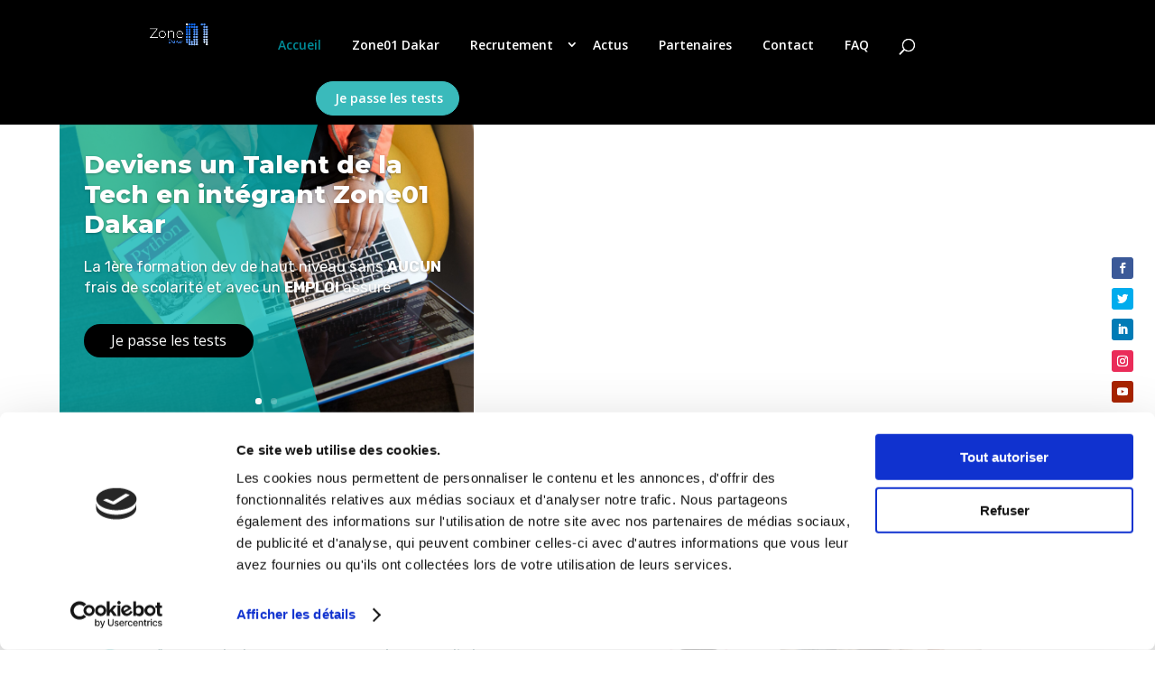

--- FILE ---
content_type: text/css
request_url: https://www.zone01dakar.sn/wp-content/et-cache/global/et-divi-customizer-global.min.css?ver=1768309099
body_size: 3147
content:
#main-header,#main-header .nav li ul,.et-search-form,#main-header .et_mobile_menu{background-color:#000000}.et_header_style_centered .mobile_nav .select_page,.et_header_style_split .mobile_nav .select_page,.et_nav_text_color_light #top-menu>li>a,.et_nav_text_color_dark #top-menu>li>a,#top-menu a,.et_mobile_menu li a,.et_nav_text_color_light .et_mobile_menu li a,.et_nav_text_color_dark .et_mobile_menu li a,#et_search_icon:before,.et_search_form_container input,span.et_close_search_field:after,#et-top-navigation .et-cart-info{color:#ffffff}.et_search_form_container input::-moz-placeholder{color:#ffffff}.et_search_form_container input::-webkit-input-placeholder{color:#ffffff}.et_search_form_container input:-ms-input-placeholder{color:#ffffff}#top-menu li.current-menu-ancestor>a,#top-menu li.current-menu-item>a,#top-menu li.current_page_item>a{color:#008c99}@media only screen and (min-width:981px){.et-fixed-header #top-menu a,.et-fixed-header #et_search_icon:before,.et-fixed-header #et_top_search .et-search-form input,.et-fixed-header .et_search_form_container input,.et-fixed-header .et_close_search_field:after,.et-fixed-header #et-top-navigation .et-cart-info{color:#ffffff!important}.et-fixed-header .et_search_form_container input::-moz-placeholder{color:#ffffff!important}.et-fixed-header .et_search_form_container input::-webkit-input-placeholder{color:#ffffff!important}.et-fixed-header .et_search_form_container input:-ms-input-placeholder{color:#ffffff!important}.et-fixed-header #top-menu li.current-menu-ancestor>a,.et-fixed-header #top-menu li.current-menu-item>a,.et-fixed-header #top-menu li.current_page_item>a{color:#008c99!important}}@media only screen and (min-width:1350px){.et_pb_row{padding:27px 0}.et_pb_section{padding:54px 0}.single.et_pb_pagebuilder_layout.et_full_width_page .et_post_meta_wrapper{padding-top:81px}.et_pb_fullwidth_section{padding:0}}.et_header_style_left .logo_container{height:200px!important;width:132px!important}.et_header_style_left .logo_container img{max-width:140px;height:auto;position:absolute!important;top:0px}.et_monarch .et_social_popup.et_social_visible{display:none}.diapo img{position:absolute;left:500px}.diapo et_pb_slide_description{position:absolute;left:0px}.Nicolas img{width:530px;height:530px}.cardTest .dtq-card{margin-top:-20px!important}.cardTest p{text-align:left}.modifeBlock .dtq-card-desc p{display:none}.modifeBlock:hover .dtq-card-figure{margin-top:-14px}.ba_card_0 .dtq-card-figure{margin-top:27px}.modifeBlock:hover{background-color:#ffff;background-image:unset;color:black}.modifeBlock:hover .dtq-card-desc p{display:block!important;color:black!important}#blokOne:hover .dtq-card-title{color:#ff0558!important}#blocTwo:hover .dtq-card-title{color:#3ababb!important}#blocTree:hover .dtq-card-title{color:#a5d621!important}#blocFour:hover .dtq-card-title{color:#01454c!important}.modifeBlock{border-radius:15px}.modifeBlock:hover{border-radius:15px}#test1 .dtq-card-figure{margin-top:0px!important}#peda1 .dtq-card-figure{margin-top:0px!important}#progra1 .dtq-card-figure{margin-top:0px!important}#emploi1 .dtq-card-figure{margin-top:0px!important}#Zon1 .dtq-card-figure{margin-top:0px!important}.modifeBlock{height:auto!important;min-height:250px!important}.modifeBlock .dtq-card-figure{position:relative;margin-top:23px}.blockArticles .dtq-post-list-child-inner{display:block;height:100%}#nico2{display:block}.customElement .et_pb_column_4_4{position:relative}.customElement .et_pb_image{position:absolute;top:93px;margin-left:-31px;display:none;width:90%}.customElement .et_pb_column_4_4:hover .et_pb_image{display:block}.ba_card_1 .dtq-card .dtq-btn-card{z-index:99}.Postcard h3{text-align:center!important;}.customActu .et_pb_column_1_3{position:relative}.customActu .et_pb_image_0{position:absolute;top:108px;display:none}.customActu .et_pb_image_1{position:absolute;top:92px}.customActu .et_pb_column_1_3:hover .et_pb_image_0{display:block}.customActu .et_pb_column_1_3:hover .et_pb_image_1{display:none}.customActu .et_pb_column_1_3{position:relative}.customActu .et_pb_image_2{position:absolute;top:108px;display:none}.customActu .et_pb_image_3{position:absolute;top:92px}.customActu .et_pb_column_1_3:hover .et_pb_image_2{display:block}.customActu .et_pb_column_1_3:hover .et_pb_image_3{display:none}.customActu .et_pb_column_1_3{position:relative}.customActu .et_pb_image_4{position:absolute;top:108px;display:none}.customActu .et_pb_image_5{position:absolute;top:92px}.customActu .et_pb_column_1_3:hover .et_pb_image_4{display:block}.customActu .et_pb_column_1_3:hover .et_pb_image_5{display:none}.customActu .et_pb_column_1_3{position:relative}.customActu .et_pb_image_6{position:absolute;top:108px;display:none}.customActu .et_pb_image_7{position:absolute;top:92px}.customActu .et_pb_column_1_3:hover .et_pb_image_6{display:block}.customActu .et_pb_column_1_3:hover .et_pb_image_7{display:none}.customActu .et_pb_column_1_3{position:relative}.customActu .et_pb_image_8{position:absolute;top:108px;display:none}.customActu .et_pb_image_9{position:absolute;top:92px}.customActu .et_pb_column_1_3:hover .et_pb_image_8{display:block}.customActu .et_pb_column_1_3:hover .et_pb_image_9{display:none}.customActu .et_pb_column_1_3{position:relative}.customActu .et_pb_image_10{position:absolute;top:108px;display:none}.customActu .et_pb_image_11{position:absolute;top:92px}.customActu .et_pb_column_1_3:hover .et_pb_image_10{display:block}.customActu .et_pb_column_1_3:hover .et_pb_image_11{display:none}.articleProg .et_pb_column_1_3{position:relative}.articleProg .et_pb_image_3{position:absolute;top:108px;display:none}.articleProg .et_pb_column_1_3:hover .et_pb_image_3{display:block}.articleProg .et_pb_image_4{position:absolute;top:92px}.articleProg .et_pb_column_1_3:hover .et_pb_image_4{display:none}.articleProg .et_pb_column_1_3{position:relative}.articleProg .et_pb_image_5{position:absolute;top:108px;display:none}.articleProg .et_pb_column_1_3:hover .et_pb_image_5{display:block}.articleProg .et_pb_image_6{position:absolute;top:92px}.articleProg .et_pb_column_1_3:hover .et_pb_image_6{display:none}.articleProg .et_pb_column_1_3{position:relative}.articleProg .et_pb_image_7{position:absolute;top:108px;display:none}.articleProg .et_pb_column_1_3:hover .et_pb_image_7{display:block}.articleProg .et_pb_image_8{position:absolute;top:92px}.articleProg .et_pb_column_1_3:hover .et_pb_image_8{display:none}.articlePedag .et_pb_column_1_2{position:relative}.articlePedag .et_pb_image_3{position:absolute;top:52px;display:none}.articlePedag .et_pb_column_1_2:hover .et_pb_image_3{display:block}.articlePedag .et_pb_image_4{position:absolute;top:27px}.articlePedag .et_pb_column_1_2:hover .et_pb_image_4{display:none}.articlePedag .et_pb_column_1_2{position:relative}.articlePedag .et_pb_image_5{position:absolute;top:52px;display:none}.articlePedag .et_pb_column_1_2:hover .et_pb_image_5{display:block}.articlePedag .et_pb_image_6{position:absolute;top:27px}.articlePedag .et_pb_column_1_2:hover .et_pb_image_6{display:none}.articleEmploi .et_pb_column_1_2{position:relative}.articleEmploi .et_pb_image_3{position:absolute;top:52px;display:none}.articleEmploi .et_pb_column_1_2:hover .et_pb_image_3{display:block}.articleEmploi .et_pb_image_4{position:absolute;top:27px}.articleEmploi .et_pb_column_1_2:hover .et_pb_image_4{display:none}.articleEmploi .et_pb_column_1_2:hover .et_pb_image_5{display:block}.articleEmploi .et_pb_column_1_2{position:relative}.articleEmploi .et_pb_image_5{position:absolute;top:52px;display:none}.articleEmploi .et_pb_image_6{position:absolute;top:27px}.articleEmploi .et_pb_column_1_2:hover .et_pb_image_6{display:none}.blocAct .dtq-btn-card{background:#fff;color:#008c99;border-radius:100px;font-size:16px}.blocAct .dtq-btn-card:hover{background:#008c99;color:#fff;border-radius:100px}.blocAct .dtq-btn-card:after{font-size:27px!important}#formFoot{display:flex;width:300px}#formFoot button{background-color:#000;color:#fff;padding:7px;border-radius:20px;position:absolute;right:3px}#formFoot input{padding:7px!important;border-radius:20px}#top-menu,nav.et-menu-nav,.et-menu{margin-bottom:5px}.et_header_style_left li a{padding:10px}.card2actu .dtq-card-figure{height:320px!important;margin:0!important;border-radius:20px}#car2 .dtq-card-figure{}.blocVideo .fluid-width-video-wrapper{padding-top:38%!important}.et_pb_video_0 .et_pb_video_overlay .et_pb_video_play{font-size:60px;margin-left:262.5px!important}.deroulDoubl .et_pb_column_1_2{position:relative}.deroulDoubl .et_pb_image_0{position:absolute;top:0;left:55px;width:324px!important;display:none}.deroulDoubl .et_pb_image_1{position:absolute;width:324px!important;top:0;left:55px}.deroulDoubl .et_pb_column_1_2:hover .et_pb_image_0{display:block}.deroulDoubl .et_pb_column_1_2:hover .et_pb_image_1{display:none}.deroulDoubl .et_pb_column_1_2{position:relative}.deroulDoubl .et_pb_image_2{position:absolute;top:0;left:50px;width:330px!important;display:none}.deroulDoubl .et_pb_image_3{position:absolute;width:330px!important;top:0;left:50px}.deroulDoubl .et_pb_column_1_2:hover .et_pb_image_2{display:block}.deroulDoubl .et_pb_column_1_2:hover .et_pb_image_3{display:none}.articleZone1 .et_pb_column_1_3{position:relative}.articleZone1 .et_pb_image_3{position:absolute;top:108px;display:none}.articleZone1 .et_pb_column_1_3:hover .et_pb_image_3{display:block}.articleZone1 .et_pb_image_4{position:absolute;top:92px}.articleZone1 .et_pb_column_1_3:hover .et_pb_image_4{display:none}.articleZone1 .et_pb_column_1_3{position:relative}.articleZone1 .et_pb_image_5{position:absolute;top:108px;display:none}.articleZone1 .et_pb_column_1_3:hover .et_pb_image_5{display:block}.articleZone1 .et_pb_image_6{position:absolute;top:92px}.articleZone1 .et_pb_column_1_3:hover .et_pb_image_6{display:none}.articleZone1 .et_pb_column_1_3{position:relative}.articleZone1 .et_pb_image_7{position:absolute;top:108px;display:none}.articleZone1 .et_pb_column_1_3:hover .et_pb_image_7{display:block}.articleZone1 .et_pb_image_8{position:absolute;top:92px}.articleZone1 .et_pb_column_1_3:hover .et_pb_image_8{display:none}.Zon2 .dtq-btn-card{background:#fff;color:#008c99;border-radius:100px;font-size:16px}.Zon2 .dtq-btn-card:hover{background:#008c99;color:#fff;border-radius:100px}.Zon2 .dtq-btn-card:after{font-size:27px!important}.cardAct1{width:610px;position:absolute;top:0px}.cardRejoin .et_pb_column_1_2{position:relative}.cardRejoin .et_pb_image_2{position:absolute;top:-10px;left:52px;width:330px!important;display:none}.cardRejoin .et_pb_image_3{position:absolute;width:330px!important;top:-10px;left:50px}.cardRejoin .et_pb_column_1_2:hover .et_pb_image_2{display:block}.cardRejoin .et_pb_column_1_2:hover .et_pb_image_3{display:none}.cardRejoin .et_pb_column_1_2{position:relative}.cardRejoin .et_pb_image_4{position:absolute;top:-10px;left:52px;width:330px!important;display:none}.cardRejoin .et_pb_image_5{position:absolute;width:330px!important;top:-10px;left:50px}.cardRejoin .et_pb_column_1_2:hover .et_pb_image_4{display:block}.cardRejoin .et_pb_column_1_2:hover .et_pb_image_5{display:none}.procedFaq span{color:#008c99!important}.Faqs span{color:#fff!important}.manRejoin{position:absolute;top:0;margin-top:143px;width:468px}#Onepiscine{margin-top:20px}#zoneDakar{margin-top:10px}.doublCard .dtq-btn-card{background:#fff;color:#008c99;border-radius:100px;font-size:16px}.doublCard .dtq-btn-card:hover{background:#008c99;color:#fff;border-radius:100px}.doublCard .dtq-btn-card:after{font-size:27px!important}.progra2 .dtq-btn-card{background:#fff;color:#008c99;border-radius:100px;font-size:16px}.progra2 .dtq-btn-card:hover{background:#008c99;color:#fff;border-radius:100px}.progra2 .dtq-btn-card:after{font-size:27px!important}.peda2 .dtq-btn-card{background:#fff;color:#008c99;border-radius:100px;font-size:16px}.peda2 .dtq-btn-card:hover{background:#008c99;color:#fff;border-radius:100px}.peda2 .dtq-btn-card:after{font-size:27px!important}.emploi2 .dtq-btn-card{background:#fff;color:#008c99;border-radius:100px;font-size:16px}.emploi2 .dtq-btn-card:hover{background:#008c99;color:#fff;border-radius:100px}.emploi2 .dtq-btn-card:after{font-size:27px!important}.nav li ul{position:absolute;z-index:9999;width:150px;visibility:hidden;text-align:left;border-radius:10px;background:#fff!important}#top-menu li li a:hover{padding:6px 10px;margin-right:10px;background:#008c99;width:130px;color:#fff;text-align:left}#top-menu .menu-item-has-children>a:first-child:after{position:absolute;margin-right:-8px;margin-top:9px}#main-footer{background-color:#222222;display:none}.nav li ul,.et_mobile_menu{border-color:#000!important}.page-item-137 a{background:white!important}.et-fixed-header #top-menu li li a,.et-fixed-header #et_top_search .et-search-form input,.et-fixed-header .et_search_form_container input,.et-fixed-header .et_close_search_field:after,.et-fixed-header #et-top-navigation .et-cart-info{color:#008c99!important;position:relative;left:-20px!important;width:150px!important}.et-fixed-header #top-menu li li a:hover,.et-fixed-header #et_top_search .et-search-form input,.et-fixed-header .et_search_form_container input,.et-fixed-header .et_close_search_field:after,.et-fixed-header #et-top-navigation .et-cart-info{color:#fff!important;position:relative;left:-20px!important;width:150px!important}.et-fixed-header #top-menu li li.current-menu-ancestor>a,.et-fixed-header #top-menu li li.current-menu-item>a,.et-fixed-header #top-menu li li.current_page_item>a{color:#008c99!important}.et-fixed-header #top-menu li li.current-menu-ancestor>a,.et-fixed-header #top-menu li li.current-menu-item>a,.et-fixed-header #top-menu li li.current_page_item>a .et_close_search_field:after,.et-fixed-header #et-top-navigation .et-cart-info{color:#fff!important;background:#008c99!important}.et_header_style_left #et-top-navigation nav>ul>li>a:hover{color:#3ababb!important}.commenceAventure a:hover{color:#3ababb!important;background:white!important;opacity:1!important}.et_pb_slider_0.et_pb_slider{overflow-x:hidden;overflow-y:hidden;display:block;animation:none}.et_pb_gutters1 .et_pb_column_2_5,.et_pb_gutters1.et_pb_row .et_pb_column_2_5{display:block!important;animation:none}.customActu .et-last-child{margin-left:-42px!important}.customActu .et_pb_column_3{margin-left:-42px!important}.customActu .et_pb_column_6{margin-left:-42px!important}#sadio img{}@media only screen and (min-width:981px){.smartAfrika:hover,.atos:hover,.alga:hover,.drogba:hover,.cglu:hover,.gritLab:hover,.logZon1:hover,.ashkelon:hover,.kisumu:hover,.oujda:hover{width:150px;border:solid 1px;border-radius:50px;padding:20px;background:rgba(58,186,187,0.4)}.ynovCampus{position:relative;width:100px!important}.alem{position:relative;top:-22px;width:100px;margin-left:20px!important}.academieOne{position:relative;top:12px;width:150px}.kood{position:relative;width:150px;top:30px}.founder{width:150px!important;position:absolute;top:15px}.alem:hover{width:150px!important;border:solid 1px;border-radius:50px;padding-left:20px;padding-right:20px;background:rgba(58,186,187,0.4)}.academieOne:hover{width:150px!important;border:solid 1px;border-radius:50px;padding-left:20px;padding-right:20px;background:rgba(58,186,187,0.4)}.kood:hover{width:150px!important;border:solid 1px;border-radius:50px;padding:20px;background:rgba(58,186,187,0.4);height:70px!important}.ynovCampus:hover{width:150px!important;border:solid 1px;border-radius:50px;padding-left:20px;padding-right:20px;background:rgba(58,186,187,0.4)}.smartAfrika,.atos,.alga,.cglu,.drogba{width:100px}.atos{position:absolute;top:-10px}.oujda,.kisumu,.ashkelon{width:200px;margin-right:20px!important;position:relative;top:-20px;right:30px}.logZon1{width:200px;position:absolute;top:-20px;right:30px}.resoAccueil{position:absolute!important;right:0!important;top:160px;margin-right:20px!important}.formatGratuit{width:550px!important}#et_top_search{position:absolute;right:137px;margin-top:13px}.commenceAventure a{border:solid 1px #3ababb;border-radius:100px;background:#3ababb;margin-bottom:5px;position:relative!important;right:-52px;width:fit-content;padding:11px 17px 11px 20px!important;text-align:center}.et_header_style_left #et-top-navigation .commenceAventure li>a{padding:11px 23px 11px 27px!important}.commenceAventure a:active{background:#fff!important}.commenceAventure a:hover{background:#fff!important}.ancre a{color:#008c99!important;position:relative;left:-20px!important;width:150px!important}.ancre a:hover{color:#fff!important;position:relative;left:-20px!important;width:150px!important}.evenma{margin-left:30px}.bienvenue{margin-top:140px}.bigBloc{height:1310px}.RejoinTwoBloc{position:absolute;top:0;margin-top:600px;width:100%}#post-102 .et-last-child .et_pb_code_0{position:absolute;top:-1px;background:rgba(58,186,187,0.4);width:80%;height:320px;left:-27px;border-radius:24px}.blocForm button{height:50px;background:#999999;border-radius:50px;border:solid 1px #999999;color:#fff;padding-bottom:10px}.blocForm button:hover{background:#999999;border-radius:50px}.blocForm .et_contact_bottom_container{margin-left:120px}#formulairePartenaire .et_pb_contact_form{margin-left:-3%;display:flex;flex-wrap:wrap}.doublCard{position:relative;left:50px}#sadio{margin-left:-32px!important}.plusArtbtn{color:#000;border-radius:100px;font-size:16px}.plusArtbtn:hover{border:solid 2px!important;border-radius:100px!important;font-size:16px}.plusArtbtn:after{font-size:27px!important}.resoActue{position:absolute;right:46px;top:0!important}.gritLab{width:100px;position:relative;top:33px}.checklist{margin-top:60px}#top-menu li{padding-right:10px!important}.resoVertical{position:absolute!important;right:0px!important}.partMobile{display:none}}.partButton{border-radius:100px;color:#01454c;font-size:16px}.partButton:hover{border-radius:100px!important;border:solid 2px!important;color:#01454c;font-size:16px}.partButton:after{font-size:27px!important}.carAccueil .et_pb_more_button{margin-top:29px!important;border-radius:100px!important;color:#fff!important;background:#000!important;border:none!important;font-size:16px;padding:5px 30px 5px 30px}.carAccueil .et_pb_more_button:hover{margin-top:29px!important;border-radius:100px!important;color:#3ababb!important;background:#fff!important;border:none!important;font-size:16px;padding:5px 30px 5px 30px}.carAccueil .et_pb_more_button:after{font-size:27px!important}.carAccueil .et-pb-slider-arrows{display:none!important}.carAccueil p{margin-top:9px!important;z-index:99}.resoVerticald{position:absolute!important;right:0!important}@media only screen and (min-width:769px) and (max-width:1023px){.current_page_item a{font-weight:600;color:#008c99!important}.nav li ul,.et_mobile_menu{border-color:#000!important;width:200px}.et-fixed-header #top-menu li li a,.et-fixed-header #et_top_search .et-search-form input,.et-fixed-header .et_search_form_container input,.et-fixed-header .et_close_search_field:after,.et-fixed-header #et-top-navigation .et-cart-info{color:#008c99!important;position:relative;left:-20px!important;width:150px!important}.et-fixed-header #top-menu li li a:hover,.et-fixed-header #et_top_search .et-search-form input,.et-fixed-header .et_search_form_container input,.et-fixed-header .et_close_search_field:after,.et-fixed-header #et-top-navigation .et-cart-info{color:#fff!important;position:relative;left:-20px!important;width:150px!important}.et-fixed-header #top-menu li li.current-menu-ancestor>a,.et-fixed-header #top-menu li li.current-menu-item>a,.et-fixed-header #top-menu li li.current_page_item>a{color:#008c99!important}.nav li ul{position:absolute;z-index:9999;width:150px;visibility:hidden;text-align:left;border-radius:10px;background:#fff!important}#top-menu li li a:hover{padding:6px 10px;margin-right:10px;background:#008c99;width:130px;color:#fff;text-align:left}#top-menu .menu-item-has-children>a:first-child:after{position:absolute;margin-right:-8px;margin-top:9px}#footer .et_pb_column_36{width:192px}#footer .et_pb_column_38{margin-left:-106px}#footer .et_pb_column_39{position:absolute;left:474px;top:178px}.academieOne{position:absolute;top:12px}.oujda,.ashkelon{position:relative;top:-10px;right:40px}.gritLab{position:absolute;top:22px}.kood{position:absolute;top:20px}.founder{position:absolute;top:12px}.logZon1,.kisumu{position:relative;right:40px}.et_header_style_left .logo_container{height:200px!important;width:132px!important}.et_header_style_left .logo_container img{max-width:180px!important;height:auto;position:absolute!important;top:0px}.resoVertical{position:absolute!important;right:0px!important}.rangPartOne{display:flex;flex-wrap:nowrap}.rangPartTwo{display:flex;flex-wrap:nowrap}.rangPartTree{display:flex;flex-wrap:nowrap}.smartAfrika,.atos,.alga,.drogba,.cglu{width:100px!important}.gritLab,.founder,.kood,.academieOne,.alem,.ynovCampus{width:100px!important;position:relative;left:0px}.partMobile{display:none}}@media only screen and (max-width:768px){.current_page_item a{font-weight:600;color:#008c99!important}.nav li ul,.et_mobile_menu{border-color:#000!important;width:200px}.et-fixed-header #top-menu li li a,.et-fixed-header #et_top_search .et-search-form input,.et-fixed-header .et_search_form_container input,.et-fixed-header .et_close_search_field:after,.et-fixed-header #et-top-navigation .et-cart-info{color:#008c99!important;position:relative;left:-20px!important;width:150px!important}.et-fixed-header #top-menu li li a:hover,.et-fixed-header #et_top_search .et-search-form input,.et-fixed-header .et_search_form_container input,.et-fixed-header .et_close_search_field:after,.et-fixed-header #et-top-navigation .et-cart-info{color:#fff!important;position:relative;left:-20px!important;width:150px!important}.et-fixed-header #top-menu li li.current-menu-ancestor>a,.et-fixed-header #top-menu li li.current-menu-item>a,.et-fixed-header #top-menu li li.current_page_item>a{color:#008c99!important}.nav li ul{position:absolute;z-index:9999;width:150px;visibility:hidden;text-align:left;border-radius:10px;background:#fff!important}#top-menu li li a:hover{padding:6px 10px;margin-right:10px;background:#008c99;width:130px;color:#fff;text-align:left}#top-menu .menu-item-has-children>a:first-child:after{position:absolute;margin-right:-8px;margin-top:9px}#footer{margin-left:30px!important}.et_header_style_left .logo_container{height:200px!important;width:132px!important}.et_header_style_left .logo_container img{max-width:140px!important;height:auto;position:absolute!important;top:0px}.resoVertical{position:absolute!important;right:0px!important}.rangPartOne{display:flex;flex-wrap:nowrap}.partMobile{display:flex;flex-wrap:nowrap}.rangPartTwo{display:none}.rangPartTree{display:none}.prochainEven{display:block}.smartAfrika,.atos,.alga,.drogba,.cglu{width:70px}.gritLabMobile,.founderMobile,.alemMobile,.ynovMobile{width:100px}.koodMobile{width:100px;position:relative;top:5px}.academieMobile{width:100px;position:relative;top:20px}.ashkelonMobile,.oujdaMobile,.logZon1Mobile{width:140px;position:relative;right:40px}}

--- FILE ---
content_type: application/javascript
request_url: https://www.zone01dakar.sn/wp-content/plugins/addons-for-divi/assets/js/main.min.js?ver=3.5.0
body_size: 1378
content:
jQuery(function(u){function s(e,a,t,i){var n=u(document).width();n<768?i&&0<i.length&&u(e).attr("src",i):n<981&&767<n?t&&0<t.length&&u(e).attr("src",t):u(e).attr("src",a)}var e=u(".dtq-swapped-img-selector");0<e.length&&e.each(function(){var e,a,t,i,n=u(this).find(".dtq-swapped-img"),o=n.data("schema");o&&"object"==typeof o&&(e=o.desktop,a=o.hover,t=o.tablet,i=o.phone,a&&0<a.length&&(u(this).on("hover",function(){u(n).attr("src",a),u(n).addClass("dtq-img-hovered")}),u(this).on("mouseleave",function(){s(n,e,t,i),u(n).removeClass("dtq-img-hovered")})),s(n,e,t,i),(t&&0<t.length||t&&0<i.length)&&u(window).on("resize",function(){s(n,e,t,i)}))});e=u(".dtq-lightbox");if(e)try{e.magnificPopup({type:"image",mainClass:"mfp-with-zoom",gallery:{enabled:!1},zoom:{enabled:!0,duration:300,easing:"ease-in-out"}})}catch(e){return}var a,e=u(".dtq-carousel");e&&(a={edgeFriction:.35,useTransform:!0,touchThreshold:600},e.each(function(){var e=u(this).data("settings"),e=Object.assign(a,e);u(this).slick(e)})),window.baPopup=function(t,e){var i=this,a=u(window),n=(u(document),!1),o=e;i.init=function(){i.initOpenEvent(),i.initCloseEvent()},i.initOpenEvent=function(){switch(o["open-trigger"]){case"page-load":i.pageLoadEvent(o["page-load-delay"]);break;case"scroll-trigger":i.scrollPageEvent(o["scrolled-to"]);break;case"try-exit-trigger":i.tryExitEvent();break;case"custom-selector":i.onCustomSelector(o["custom-selector"])}},i.initCloseEvent=function(){t.on("click",".dtq-popup-close-button",function(e){e.currentTarget;i.hidePopup()}),t.on("click",".dtq-popup-overlay",function(e){e.currentTarget;i.hidePopup()})},i.scrollPageEvent=function(e){var t=+e||0;a.on("scroll.brainScrollEvent resize.brainResizeEvent",function(){var e=u(window),a=e.height(),a=u(document).height()-a,a=100*Math.max(0,Math.min(1,e.scrollTop()/a));t<=a&&(e.off("scroll.brainScrollEvent resize.brainResizeEvent"),i.showPopup())}).trigger("scroll.brainResizeEvent")},i.tryExitEvent=function(){u(document).on("mouseleave","body",function(e){e.pageY-a.scrollTop()<0&&t.hasClass("dtq-popup-hide-state")&&i.showPopup()})},i.pageLoadEvent=function(e){var a=+e||0;a*=1e3,u(window).on("load",function(){setTimeout(function(){i.showPopup()},a)})},i.onCustomSelector=function(e){e=u(e);e[0]&&e.on("click",function(e){e.preventDefault(),i.showPopup()})},i.showPopup=function(){var e=jQuery.extend({targets:u(".dtq-popup-overlay",t)[0]},i.avaliableEffects.fade.show),a=jQuery.extend({targets:u(".dtq-popup-container",t)[0],begin:function(e){n=!0},complete:function(e){n=!1}},i.avaliableEffects[o.animation].show);anime(e);t.toggleClass("dtq-popup-hide-state dtq-popup-show-state"),anime(a)},i.hidePopup=function(){var e=jQuery.extend({targets:u(".dtq-popup-overlay",t)[0]},i.avaliableEffects.fade.hide),a=jQuery.extend({targets:u(".dtq-popup-container",t)[0],begin:function(e){n=!0},complete:function(e){n=!1,t.toggleClass("dtq-popup-show-state dtq-popup-hide-state")}},i.avaliableEffects[o.animation].hide);if(n)return!1;t.hasClass("dtq-popup-show-state")&&(anime(e),anime(a))},i.avaliableEffects={fade:{show:{opacity:{value:[0,1],duration:600,easing:"easeOutQuart"}},hide:{easing:"easeOutQuart",opacity:{value:[1,0],easing:"easeOutQuart",duration:400}}},"zoom-in":{show:{duration:500,easing:"easeOutQuart",opacity:{value:[0,1]},scale:{value:[.75,1]}},hide:{duration:400,easing:"easeOutQuart",opacity:{value:[1,0]},scale:{value:[1,.75]}}},"zoom-out":{show:{duration:500,easing:"easeOutQuart",opacity:{value:[0,1]},scale:{value:[1.25,1]}},hide:{duration:400,easing:"easeOutQuart",opacity:{value:[1,0]},scale:{value:[1,1.25]}}},rotate:{show:{duration:500,easing:"easeOutQuart",opacity:{value:[0,1]},scale:{value:[.75,1]},rotate:{value:[-65,0]}},hide:{duration:400,easing:"easeOutQuart",opacity:{value:[1,0]},scale:{value:[1,.9]}}},"move-up":{show:{duration:500,easing:"easeOutExpo",opacity:{value:[0,1]},translateY:{value:[50,1]}},hide:{duration:400,easing:"easeOutQuart",opacity:{value:[1,0]},translateY:{value:[1,50]}}},"flip-x":{show:{duration:500,easing:"easeOutExpo",opacity:{value:[0,1]},rotateX:{value:[65,0]}},hide:{duration:400,easing:"easeOutQuart",opacity:{value:[1,0]}}},"flip-y":{show:{duration:500,easing:"easeOutExpo",opacity:{value:[0,1]},rotateY:{value:[65,0]}},hide:{duration:400,easing:"easeOutQuart",opacity:{value:[1,0]}}},"bounce-in":{show:{opacity:{value:[0,1],duration:500,easing:"easeOutQuart"},scale:{value:[.2,1],duration:800,elasticity:function(e,a,t){return 400+200*a}}},hide:{duration:400,easing:"easeOutQuart",opacity:{value:[1,0]},scale:{value:[1,.8]}}},"bounce-out":{show:{opacity:{value:[0,1],duration:500,easing:"easeOutQuart"},scale:{value:[1.8,1],duration:800,elasticity:function(e,a,t){return 400+200*a}}},hide:{duration:400,easing:"easeOutQuart",opacity:{value:[1,0]},scale:{value:[1,1.5]}}},"slide-in-up":{show:{opacity:{value:[0,1],duration:400,easing:"easeOutQuart"},translateY:{value:["100vh",0],duration:750,easing:"easeOutQuart"}},hide:{duration:400,easing:"easeInQuart",opacity:{value:[1,0]},translateY:{value:[0,"100vh"]}}},"slide-in-right":{show:{opacity:{value:[0,1],duration:400,easing:"easeOutQuart"},translateX:{value:["100vw",0],duration:750,easing:"easeOutQuart"}},hide:{duration:400,easing:"easeInQuart",opacity:{value:[1,0]},translateX:{value:[0,"100vw"]}}},"slide-in-down":{show:{opacity:{value:[0,1],duration:400,easing:"easeOutQuart"},translateY:{value:["-100vh",0],duration:750,easing:"easeOutQuart"}},hide:{duration:400,easing:"easeInQuart",opacity:{value:[1,0]},translateY:{value:[0,"-100vh"]}}},"slide-in-left":{show:{opacity:{value:[0,1],duration:400,easing:"easeOutQuart"},translateX:{value:["-100vw",0],duration:750,easing:"easeOutQuart"}},hide:{duration:400,easing:"easeInQuart",opacity:{value:[1,0]},translateX:{value:[0,"-100vw"]}}}}}});
//# sourceMappingURL=main.min.js.map


--- FILE ---
content_type: application/javascript
request_url: https://www.zone01dakar.sn/wp-content/plugins/addons-for-divi/scripts/frontend-bundle.min.js?ver=3.5.0
body_size: 1587
content:
!function(t){var e={};function n(i){if(e[i])return e[i].exports;var o=e[i]={i,l:!1,exports:{}};return t[i].call(o.exports,o,o.exports,n),o.l=!0,o.exports}n.m=t,n.c=e,n.d=function(t,e,i){n.o(t,e)||Object.defineProperty(t,e,{configurable:!1,enumerable:!0,get:i})},n.n=function(t){var e=t&&t.__esModule?function(){return t.default}:function(){return t};return n.d(e,"a",e),e},n.o=function(t,e){return Object.prototype.hasOwnProperty.call(t,e)},n.p="/",n(n.s=99)}([,,,,,,function(t,e){},function(t,e){},function(t,e){},function(t,e){},function(t,e){},function(t,e){},function(t,e){},function(t,e){},function(t,e){},function(t,e){},function(t,e){},,function(t,e){},function(t,e){},function(t,e){},function(t,e){},function(t,e){},function(t,e){},function(t,e){},function(t,e){},function(t,e){},function(t,e){},function(t,e){},function(t,e){},function(t,e){},function(t,e){},function(t,e){},function(t,e){},function(t,e){},function(t,e){},function(t,e){},,,,,,,,,,,,,,,,,,,,,,,,,,,,,,,,,,,,,,,,,,,,,,,,,,,,,,,,,,,,,,,function(t,e,n){n(100),n(101),n(102),n(103),n(6),n(7),n(8),n(9),n(10),n(11),n(12),n(13),n(14),n(15),n(16),n(18),n(19),n(20),n(21),n(22),n(23),n(24),n(25),n(26),n(27),n(28),n(29),n(30),n(31),n(32),n(33),n(34),n(35),n(36),t.exports=n(104)},function(t,e){},function(t,e){},function(t,e){},function(t,e){},function(t,e){jQuery(function(t){var e=t(".dtq-news-tricker");e&&e.length>0&&e.each(function(){var e=t(this).find("#parent").width();t(this).get(0).style.setProperty("--width","".concat(e,"px"))});var n=t(".dtq-scroll-image");n&&n.length>0&&n.each(function(){var e=t(this).find(".dtq-scroll-image-el"),n=t(this).data("dir-hover"),i=t(this).data("dir-scroll");if("none"!==n){var o="",a="X"===n[0]?parseInt(e.width())-parseInt(t(this).width()):parseInt(e.height())-parseInt(t(this).height());parseInt(a)<1&&(a=0),"X_rtl"!==n&&"Y_btt"!==n||(o="-"),t(this).on("mouseenter",function(){e.css("transform","translate"+n[0]+"("+o+a+"px)")}),t(this).on("mouseleave",function(){e.css("transform","translate"+n[0]+"(0px)")})}if("none"!==i){var s=t(this).find(".dtq-scroll-image-overlay");"horizontal"===i?s.css({width:e.width(),height:e.height()}):s.css({width:"100%",height:"100%"})}});var i=t(".dtq-popup-yt, .dtq-popup-vm");i&&i.length>0&&i.each(function(){var e=t(this).data("id"),n=t(this).data("type"),i="";"yt"===n?i="https://www.youtube.com/watch?v=".concat(e):"vm"===n&&(i="https://player.vimeo.com/video/".concat(e)),t(this).magnificPopup({type:"iframe",mainClass:"mfp-fade",removalDelay:160,preloader:!1,fixedContentPos:!1,items:[{src:i,type:"iframe"}],iframe:{markup:'<div class="mfp-iframe-scaler"><div class="mfp-close"></div><iframe class="mfp-iframe" frameborder="0" allow="autoplay" allowfullscreen></iframe></div>'},callbacks:{beforeOpen:function(){var e=t(this.st.el).data("order");t("body").addClass("dtq-video-open dtq-video-popup-".concat(e))},close:function(){var e=t(this.st.el).data("order");t("body").removeClass("dtq-video-open dtq-video-popup-".concat(e))}}})}),t(".dtq-popup-video").magnificPopup({type:"inline",mainClass:"mfp-fade",removalDelay:100,closeOnContentClick:!1,midClick:!1,callbacks:{beforeOpen:function(){t("body").addClass("dtq-modal-open dtq-video-popup")},open:function(){var e=t(this.st.el).data("mfp-src");t(".dtq-modal").addClass("open"),t("".concat(e," video")).trigger("play")},close:function(){var e=t(this.st.el).data("mfp-src");t("".concat(e," video")).trigger("pause"),t("body").removeClass("dtq-modal-open dtq-video-popup"),t(".dtq-modal").removeClass("open")}}}),t(".dtq-image-compare").each(function(){var e=t(this).data("offsetpct"),n=t(this).data("moveonhover"),i=t(this).data("orientation"),o=t(this).data("beforelabel"),a=t(this).data("afterlabel"),s=t(this).data("overlay");t(this).find(".dtq-image-compare-container").twentytwenty({default_offset_pct:e,move_slider_on_hover:"on"===n,orientation:i,before_label:o,after_label:a,no_overlay:"on"!==s,move_with_handle_only:!1,click_to_move:!0})});var o=t(".dtq-tooltip");o&&o.length>0&&tippy(".dtq-tooltip",{trigger:"mouseenter"}),"undefined"!==typeof et_link_options_data&&et_link_options_data.forEach(function(e,n){t(document).on("click",".".concat(et_link_options_data[n].class),function(){window.open(et_link_options_data[n].url,et_link_options_data[n].target)})}),t(".dtq-animated-text").each(function(){var e=this,n=t(this).data("settings"),i=t(this).attr("id"),o=t(this).data("type");"typed"===o?new Typed("#".concat(i," .dtq-typed-text"),n):"tilt"===o?(t(this).find(".dtq-animated-text-tilt").textillate(n),console.log(n)):"slide"===o&&(t(this).find(".dtq-animated-text-slide").addClass("slide-initialized"),t(this).find(".dtq-animated-text-slide li").removeClass("text-in"),t(this).find(".dtq-animated-text-slide li").first().addClass("text-in"),setInterval(function(){var n=t(e).find(".dtq-animated-text-slide .text-in");n.addClass("text-out"),n.removeClass("text-in"),n.next().is("li")?(n.next().removeClass("text-out"),n.next().addClass("text-in")):(t(e).find(".dtq-animated-text-slide li").first().addClass("text-in"),t(e).find(".dtq-animated-text-slide li").first().removeClass("text-out"))},parseInt(n.slide_gap)))}),t(".dtq-popup-front-mode").each(function(){var e=t(this),n=e.data("settings");new window.baPopup(e,n).init()}),t(".dtq-alert-dismiss").each(function(){t(this).on("click",function(){t(this).parents(".ba_alert").fadeOut(400)})}),t(".dtq-counter .dtq-number-text").each(function(e,n){var i=window.counterUp.default;new Waypoint({element:t(this),handler:function(){i(n,{duration:1e3,delay:16}),this.destroy()},offset:"bottom-in-view"})})})}]);